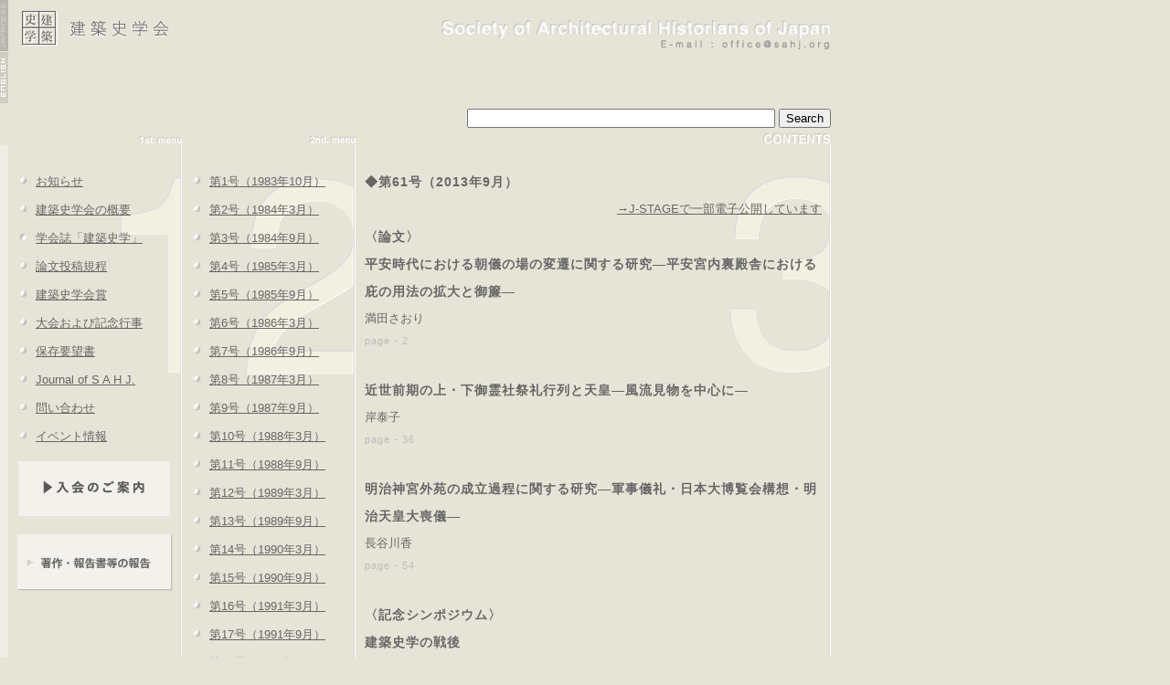

--- FILE ---
content_type: text/html; charset=UTF-8
request_url: http://www.sahj.org/index.php?lang=jp&snd=3&trd=61
body_size: 32554
content:

<!DOCTYPE HTML PUBLIC "-//W3C//DTD HTML 4.01 Transitional//EN">
<html lang="ja">
<head>
<!-- Global site tag (gtag.js) - Google Analytics -->
<script async src="https://www.googletagmanager.com/gtag/js?id=UA-113805881-1"></script>
<script>
  window.dataLayer = window.dataLayer || [];
  function gtag(){dataLayer.push(arguments);}
  gtag('js', new Date());

  gtag('config', 'UA-113805881-1');
</script>
<meta http-equiv="Content-Type" content="text/html; charset=utf-8">
<meta http-equiv="Content-Script-Type" content="text/javascript">
<meta http-equiv="Content-Style-Type" content="text/css">
<meta name="robots" content="INDEX, FOLLOW">
<meta name="title" content="建築史学会">
<meta name="keywords" content="建築史学会,建築史,建築,歴史,日本史,Society of Architectural Histrians of Japan,SAHJ,Architecture">
<meta name="description" content="建築史学会">
<meta name="copyright" content="建築史学会,Akio Ogawa desing office">
<meta name="author" content="Akio Ogawa desing office">
<meta name="content-language" content="ja">
<title>建築史学会：学会誌「建築史学」：第61号（2013年9月）</title>
<script language="javascript" type="text/javascript" src="com/js/base.js"></script>
<script language="javascript" type="text/javascript" src="com/js/css.js"></script>
<script language="JavaScript" type="text/JavaScript" ><!--
var PIMG_List = new Array();
function set_PIMG () {
for (i = 0; i < document.images.length; i ++) {
	if (!document.images[i].src.match(/(.*)-\.(jpe?g|gif|pi?ng)/i)) continue;
	PIMG_List[i]		= new Array();
	PIMG_List[i][0]	= document.images[i];
	PIMG_List[i][1]	= new Image();			PIMG_List[i][1].src	= document.images[i].src;
	PIMG_List[i][2]	= new Image();			PIMG_List[i][2].src	= RegExp.$1 + '.' + RegExp.$2;
	if (document.layers) { document.captureEvents( Event.ONMOUSEOVER ); }
	document.images[i].onmouseover	= function () { for (i = 0; i < PIMG_List.length; i ++) { if (PIMG_List[i] && this == PIMG_List[i][0]) { this.src = PIMG_List[i][2].src; break; }}}
	if (document.layers) { document.captureEvents( Event.ONMOUSEOUT ); }
	document.images[i].onmouseout		= function () { for (i = 0; i < PIMG_List.length; i ++) { if (PIMG_List[i] && this == PIMG_List[i][0]) { this.src = PIMG_List[i][1].src; break; }}}
}
}
if (document.layers) { document.captureEvents( Event.ONLOAD ); }
window.onload = function () { set_PIMG(); }

//--></script>

</head>
<body bgcolor="#fff" background="com/img/bg.gif" text="#999999" link="#999999" vlink="#999999" alink="#666666" style="background:#E6E4D7 url(com/img/bg.gif) repeat-y scroll 0px 0px;">


<!-- HEADER -->
<table width="909" border="0" cellspacing="0" cellpadding="0" summary="HEADER"  bgcolor="#E6E4D7" background="" style="background:#E6E4D7 url() repeat-x scroll 0px 0px;">
<tr>
<td width="9" align="left" valign="top"><a href="index.php?lang=jp"><img src="com/img/lang_jp.gif" width="9" height="57" border="0" alt="" /></a></td>
<td width="190" align="left" valign="top"><a href="index.php?lang=jp"><img src="com/img/logo.gif" width="190" height="57" border="0" alt="" /></a></td>
<td width="190" align="left" valign="top">&nbsp;</td>
<td width="520" align="right" valign="top"><img src="com/img/tel_and_mail.gif" width="520" height="57" border="0" alt="E-mail" /></td>
</tr>
<tr>
<td width="9" align="left" valign="top"><a href="index.php?lang=en"><img src="com/img/lang_en-.gif" width="9" height="57" border="0" alt="" /></a></td>
<td width="900" align="right" valign="top" colspan="3"><img src="com/img/trans.gif" width="900" height="57" border="0" alt="" />
<!-- Google CSE Search Box Begins -->
<form id="searchbox_006911863889925277883:mdzctsqnap8" action="http://www.sahj.org/result.php">
  <input type="hidden" name="cx" value="006911863889925277883:mdzctsqnap8" />
  <input name="q" type="text" size="40" />
  <input type="submit" name="sa" value="Search" />
  <input type="hidden" name="cof" value="FORID:11" />
</form>
<script type="text/javascript" src="http://www.google.com/coop/cse/brand?form=searchbox_006911863889925277883%3Amdzctsqnap8"></script>
<!-- Google CSE Search Box Ends -->
</td>
</tr>

</table>
<!-- CATEGORY -->
<table width="909" border="0" cellspacing="0" cellpadding="0" summary="CATEGORY" bgcolor="#E6E4D7" background="" style="background:#E6E4D7 url() repeat-x scroll 0px 0px;">
<tr>
<td width="9" align="left" valign="top"><img src="com/img/trans.gif" width="9" height="15" border="0" alt="" /></td>
<td width="190" align="left" valign="top"><img src="com/img/c1-s.gif" width="190" height="15" border="0" alt="" /></td>
<td width="190" align="left" valign="top"><img src="com/img/c2-s.gif" width="190" height="15" border="0" alt="" /></td>
<td width="520" align="right" valign="top"><img src="com/img/c3-l.gif" width="350" height="15" border="0" alt="" /></td>
</tr>
</table>

<!-- CONTENTS -->
<table width="909" border="0" cellspacing="0" cellpadding="0" summary="CONTENTS" background="com/img/contents_bg.gif" style="background: url(com/img/contents_bg.gif)">
<tr>
<td width="9" align="left" valign="top" background="com/img/lang_space.gif" style="background: url(com/img/lang_space.gif);"><img src="com/img/trans.gif" width="9" height="15" border="0" alt="" /></td>
<td width="900" align="left" valign="top" colspan="3"><img src="com/img/trans.gif" width="1" height="25" border="0" alt="" /></td>
</tr>

<tr>
<td width="9" align="left" valign="top" background="com/img/lang_space.gif" style="background: url(com/img/lang_space.gif);"><img src="com/img/trans.gif" width="9" height="15" border="0" alt="" /></td>
<!-- 1ST MENU -->
<td width="190" align="left" valign="top" class="j12" background="com/img/c1_bg.gif" style="background: url(com/img/c1_bg.gif) no-repeat 0px 0px;">
<a href="index.php?lang=jp&snd=1"><img src="com/img/dot-p.gif" width="30" height="10" border="0" alt="" />お知らせ</a><br /><img src="com/img/trans.gif" width="190" height="1" border="0" alt="" />
<a href="index.php?lang=jp&snd=2"><img src="com/img/dot-p.gif" width="30" height="10" border="0" alt="" />建築史学会の概要</a><br /><img src="com/img/trans.gif" width="190" height="1" border="0" alt="" />
<a href="index.php?lang=jp&snd=3"><img src="com/img/dot-n.gif" width="30" height="10" border="0" alt="" />学会誌「建築史学」</a><br /><img src="com/img/trans.gif" width="190" height="1" border="0" alt="" />
<a href="index.php?lang=jp&snd=4"><img src="com/img/dot-p.gif" width="30" height="10" border="0" alt="" />論文投稿規程</a><br /><img src="com/img/trans.gif" width="190" height="1" border="0" alt="" />
<a href="index.php?lang=jp&snd=5"><img src="com/img/dot-p.gif" width="30" height="10" border="0" alt="" />建築史学会賞</a><br /><img src="com/img/trans.gif" width="190" height="1" border="0" alt="" />
<a href="index.php?lang=jp&snd=6"><img src="com/img/dot-p.gif" width="30" height="10" border="0" alt="" />大会および記念行事</a><br /><img src="com/img/trans.gif" width="190" height="1" border="0" alt="" />
<a href="index.php?lang=jp&snd=7"><img src="com/img/dot-p.gif" width="30" height="10" border="0" alt="" />保存要望書</a><br /><img src="com/img/trans.gif" width="190" height="1" border="0" alt="" />
<a href="index.php?lang=jp&snd=8"><img src="com/img/dot-p.gif" width="30" height="10" border="0" alt="" />Journal of S A H J.</a><br /><img src="com/img/trans.gif" width="190" height="1" border="0" alt="" />
<a href="index.php?lang=jp&snd=9"><img src="com/img/dot-p.gif" width="30" height="10" border="0" alt="" />問い合わせ</a><br /><img src="com/img/trans.gif" width="190" height="1" border="0" alt="" />
<a href="index.php?lang=jp&snd=10"><img src="com/img/dot-p.gif" width="30" height="10" border="0" alt="" />イベント情報</a><br /><img src="com/img/trans.gif" width="190" height="1" border="0" alt="" />
<a href="index.php?lang=jp&snd=9&trd=1"><img src="com/img/membership.png"></a>
<br>
<a href="register_books.php"><img src="com/img/register_books.png"></a>
<br>
<br><br><br><br><br><br /><br />
</td>
<!-- 2ND MENU -->
<td width="190" align="left" valign="top" class="j12" background="com/img/c2_bg.gif" style="background: url(com/img/c2_bg.gif) no-repeat 0px 0px;">
<a href="index.php?lang=jp&snd=3&trd=1"><img src="com/img/dot-p.gif" width="30" height="10" border="0" alt="" />第1号（1983年10月）</a><br /><img src="com/img/trans.gif" width="190" height="1" border="0" alt="" />
<a href="index.php?lang=jp&snd=3&trd=2"><img src="com/img/dot-p.gif" width="30" height="10" border="0" alt="" />第2号（1984年3月）</a><br /><img src="com/img/trans.gif" width="190" height="1" border="0" alt="" />
<a href="index.php?lang=jp&snd=3&trd=3"><img src="com/img/dot-p.gif" width="30" height="10" border="0" alt="" />第3号（1984年9月）</a><br /><img src="com/img/trans.gif" width="190" height="1" border="0" alt="" />
<a href="index.php?lang=jp&snd=3&trd=4"><img src="com/img/dot-p.gif" width="30" height="10" border="0" alt="" />第4号（1985年3月）</a><br /><img src="com/img/trans.gif" width="190" height="1" border="0" alt="" />
<a href="index.php?lang=jp&snd=3&trd=5"><img src="com/img/dot-p.gif" width="30" height="10" border="0" alt="" />第5号（1985年9月）</a><br /><img src="com/img/trans.gif" width="190" height="1" border="0" alt="" />
<a href="index.php?lang=jp&snd=3&trd=6"><img src="com/img/dot-p.gif" width="30" height="10" border="0" alt="" />第6号（1986年3月）</a><br /><img src="com/img/trans.gif" width="190" height="1" border="0" alt="" />
<a href="index.php?lang=jp&snd=3&trd=7"><img src="com/img/dot-p.gif" width="30" height="10" border="0" alt="" />第7号（1986年9月）</a><br /><img src="com/img/trans.gif" width="190" height="1" border="0" alt="" />
<a href="index.php?lang=jp&snd=3&trd=8"><img src="com/img/dot-p.gif" width="30" height="10" border="0" alt="" />第8号（1987年3月）</a><br /><img src="com/img/trans.gif" width="190" height="1" border="0" alt="" />
<a href="index.php?lang=jp&snd=3&trd=9"><img src="com/img/dot-p.gif" width="30" height="10" border="0" alt="" />第9号（1987年9月）</a><br /><img src="com/img/trans.gif" width="190" height="1" border="0" alt="" />
<a href="index.php?lang=jp&snd=3&trd=10"><img src="com/img/dot-p.gif" width="30" height="10" border="0" alt="" />第10号（1988年3月）</a><br /><img src="com/img/trans.gif" width="190" height="1" border="0" alt="" />
<a href="index.php?lang=jp&snd=3&trd=11"><img src="com/img/dot-p.gif" width="30" height="10" border="0" alt="" />第11号（1988年9月）</a><br /><img src="com/img/trans.gif" width="190" height="1" border="0" alt="" />
<a href="index.php?lang=jp&snd=3&trd=12"><img src="com/img/dot-p.gif" width="30" height="10" border="0" alt="" />第12号（1989年3月）</a><br /><img src="com/img/trans.gif" width="190" height="1" border="0" alt="" />
<a href="index.php?lang=jp&snd=3&trd=13"><img src="com/img/dot-p.gif" width="30" height="10" border="0" alt="" />第13号（1989年9月）</a><br /><img src="com/img/trans.gif" width="190" height="1" border="0" alt="" />
<a href="index.php?lang=jp&snd=3&trd=14"><img src="com/img/dot-p.gif" width="30" height="10" border="0" alt="" />第14号（1990年3月）</a><br /><img src="com/img/trans.gif" width="190" height="1" border="0" alt="" />
<a href="index.php?lang=jp&snd=3&trd=15"><img src="com/img/dot-p.gif" width="30" height="10" border="0" alt="" />第15号（1990年9月）</a><br /><img src="com/img/trans.gif" width="190" height="1" border="0" alt="" />
<a href="index.php?lang=jp&snd=3&trd=16"><img src="com/img/dot-p.gif" width="30" height="10" border="0" alt="" />第16号（1991年3月）</a><br /><img src="com/img/trans.gif" width="190" height="1" border="0" alt="" />
<a href="index.php?lang=jp&snd=3&trd=17"><img src="com/img/dot-p.gif" width="30" height="10" border="0" alt="" />第17号（1991年9月）</a><br /><img src="com/img/trans.gif" width="190" height="1" border="0" alt="" />
<a href="index.php?lang=jp&snd=3&trd=18"><img src="com/img/dot-p.gif" width="30" height="10" border="0" alt="" />第18号（1992年3月）</a><br /><img src="com/img/trans.gif" width="190" height="1" border="0" alt="" />
<a href="index.php?lang=jp&snd=3&trd=19"><img src="com/img/dot-p.gif" width="30" height="10" border="0" alt="" />第19号（1992年9月）</a><br /><img src="com/img/trans.gif" width="190" height="1" border="0" alt="" />
<a href="index.php?lang=jp&snd=3&trd=20"><img src="com/img/dot-p.gif" width="30" height="10" border="0" alt="" />第20号（1993年3月）</a><br /><img src="com/img/trans.gif" width="190" height="1" border="0" alt="" />
<a href="index.php?lang=jp&snd=3&trd=21"><img src="com/img/dot-p.gif" width="30" height="10" border="0" alt="" />第21号（1993年9月）</a><br /><img src="com/img/trans.gif" width="190" height="1" border="0" alt="" />
<a href="index.php?lang=jp&snd=3&trd=22"><img src="com/img/dot-p.gif" width="30" height="10" border="0" alt="" />第22号（1994年3月）</a><br /><img src="com/img/trans.gif" width="190" height="1" border="0" alt="" />
<a href="index.php?lang=jp&snd=3&trd=23"><img src="com/img/dot-p.gif" width="30" height="10" border="0" alt="" />第23号（1994年9月）</a><br /><img src="com/img/trans.gif" width="190" height="1" border="0" alt="" />
<a href="index.php?lang=jp&snd=3&trd=24"><img src="com/img/dot-p.gif" width="30" height="10" border="0" alt="" />第24号（1995年3月）</a><br /><img src="com/img/trans.gif" width="190" height="1" border="0" alt="" />
<a href="index.php?lang=jp&snd=3&trd=25"><img src="com/img/dot-p.gif" width="30" height="10" border="0" alt="" />第25号（1995年9月）</a><br /><img src="com/img/trans.gif" width="190" height="1" border="0" alt="" />
<a href="index.php?lang=jp&snd=3&trd=26"><img src="com/img/dot-p.gif" width="30" height="10" border="0" alt="" />第26号（1996年7月）</a><br /><img src="com/img/trans.gif" width="190" height="1" border="0" alt="" />
<a href="index.php?lang=jp&snd=3&trd=27"><img src="com/img/dot-p.gif" width="30" height="10" border="0" alt="" />第27号（1996年11月）</a><br /><img src="com/img/trans.gif" width="190" height="1" border="0" alt="" />
<a href="index.php?lang=jp&snd=3&trd=28"><img src="com/img/dot-p.gif" width="30" height="10" border="0" alt="" />第28号（1997年3月）</a><br /><img src="com/img/trans.gif" width="190" height="1" border="0" alt="" />
<a href="index.php?lang=jp&snd=3&trd=29"><img src="com/img/dot-p.gif" width="30" height="10" border="0" alt="" />第29号（1997年9月）</a><br /><img src="com/img/trans.gif" width="190" height="1" border="0" alt="" />
<a href="index.php?lang=jp&snd=3&trd=30"><img src="com/img/dot-p.gif" width="30" height="10" border="0" alt="" />第30号（1998年3月）</a><br /><img src="com/img/trans.gif" width="190" height="1" border="0" alt="" />
<a href="index.php?lang=jp&snd=3&trd=31"><img src="com/img/dot-p.gif" width="30" height="10" border="0" alt="" />第31号（1998年9月）</a><br /><img src="com/img/trans.gif" width="190" height="1" border="0" alt="" />
<a href="index.php?lang=jp&snd=3&trd=32"><img src="com/img/dot-p.gif" width="30" height="10" border="0" alt="" />第32号（1999年3月）</a><br /><img src="com/img/trans.gif" width="190" height="1" border="0" alt="" />
<a href="index.php?lang=jp&snd=3&trd=33"><img src="com/img/dot-p.gif" width="30" height="10" border="0" alt="" />第33号（1999年9月）</a><br /><img src="com/img/trans.gif" width="190" height="1" border="0" alt="" />
<a href="index.php?lang=jp&snd=3&trd=34"><img src="com/img/dot-p.gif" width="30" height="10" border="0" alt="" />第34号（2000年3月）</a><br /><img src="com/img/trans.gif" width="190" height="1" border="0" alt="" />
<a href="index.php?lang=jp&snd=3&trd=35"><img src="com/img/dot-p.gif" width="30" height="10" border="0" alt="" />第35号（2000年9月）</a><br /><img src="com/img/trans.gif" width="190" height="1" border="0" alt="" />
<a href="index.php?lang=jp&snd=3&trd=36"><img src="com/img/dot-p.gif" width="30" height="10" border="0" alt="" />第36号（2001年3月）</a><br /><img src="com/img/trans.gif" width="190" height="1" border="0" alt="" />
<a href="index.php?lang=jp&snd=3&trd=37"><img src="com/img/dot-p.gif" width="30" height="10" border="0" alt="" />第37号（2001年9月）</a><br /><img src="com/img/trans.gif" width="190" height="1" border="0" alt="" />
<a href="index.php?lang=jp&snd=3&trd=38"><img src="com/img/dot-p.gif" width="30" height="10" border="0" alt="" />第38号（2002年3月）</a><br /><img src="com/img/trans.gif" width="190" height="1" border="0" alt="" />
<a href="index.php?lang=jp&snd=3&trd=39"><img src="com/img/dot-p.gif" width="30" height="10" border="0" alt="" />第39号（2002年9月）</a><br /><img src="com/img/trans.gif" width="190" height="1" border="0" alt="" />
<a href="index.php?lang=jp&snd=3&trd=40"><img src="com/img/dot-p.gif" width="30" height="10" border="0" alt="" />第40号（2003年3月）</a><br /><img src="com/img/trans.gif" width="190" height="1" border="0" alt="" />
<a href="index.php?lang=jp&snd=3&trd=41"><img src="com/img/dot-p.gif" width="30" height="10" border="0" alt="" />第41号（2003年9月）</a><br /><img src="com/img/trans.gif" width="190" height="1" border="0" alt="" />
<a href="index.php?lang=jp&snd=3&trd=42"><img src="com/img/dot-p.gif" width="30" height="10" border="0" alt="" />第42号（2004年3月）</a><br /><img src="com/img/trans.gif" width="190" height="1" border="0" alt="" />
<a href="index.php?lang=jp&snd=3&trd=43"><img src="com/img/dot-p.gif" width="30" height="10" border="0" alt="" />第43号（2004年9月）</a><br /><img src="com/img/trans.gif" width="190" height="1" border="0" alt="" />
<a href="index.php?lang=jp&snd=3&trd=44"><img src="com/img/dot-p.gif" width="30" height="10" border="0" alt="" />第44号（2005年3月）</a><br /><img src="com/img/trans.gif" width="190" height="1" border="0" alt="" />
<a href="index.php?lang=jp&snd=3&trd=45"><img src="com/img/dot-p.gif" width="30" height="10" border="0" alt="" />第45号（2005年9月）</a><br /><img src="com/img/trans.gif" width="190" height="1" border="0" alt="" />
<a href="index.php?lang=jp&snd=3&trd=46"><img src="com/img/dot-p.gif" width="30" height="10" border="0" alt="" />第46号（2006年3月）</a><br /><img src="com/img/trans.gif" width="190" height="1" border="0" alt="" />
<a href="index.php?lang=jp&snd=3&trd=47"><img src="com/img/dot-p.gif" width="30" height="10" border="0" alt="" />第47号（2006年9月）</a><br /><img src="com/img/trans.gif" width="190" height="1" border="0" alt="" />
<a href="index.php?lang=jp&snd=3&trd=48"><img src="com/img/dot-p.gif" width="30" height="10" border="0" alt="" />第48号（2007年3月）</a><br /><img src="com/img/trans.gif" width="190" height="1" border="0" alt="" />
<a href="index.php?lang=jp&snd=3&trd=49"><img src="com/img/dot-p.gif" width="30" height="10" border="0" alt="" />第49号（2007年9月）</a><br /><img src="com/img/trans.gif" width="190" height="1" border="0" alt="" />
<a href="index.php?lang=jp&snd=3&trd=50"><img src="com/img/dot-p.gif" width="30" height="10" border="0" alt="" />第50号（2008年3月）</a><br /><img src="com/img/trans.gif" width="190" height="1" border="0" alt="" />
<a href="index.php?lang=jp&snd=3&trd=51"><img src="com/img/dot-p.gif" width="30" height="10" border="0" alt="" />第51号（2008年9月）</a><br /><img src="com/img/trans.gif" width="190" height="1" border="0" alt="" />
<a href="index.php?lang=jp&snd=3&trd=52"><img src="com/img/dot-p.gif" width="30" height="10" border="0" alt="" />第52号（2009年3月）</a><br /><img src="com/img/trans.gif" width="190" height="1" border="0" alt="" />
<a href="index.php?lang=jp&snd=3&trd=53"><img src="com/img/dot-p.gif" width="30" height="10" border="0" alt="" />第53号（2009年9月）</a><br /><img src="com/img/trans.gif" width="190" height="1" border="0" alt="" />
<a href="index.php?lang=jp&snd=3&trd=54"><img src="com/img/dot-p.gif" width="30" height="10" border="0" alt="" />第54号（2010年3月）</a><br /><img src="com/img/trans.gif" width="190" height="1" border="0" alt="" />
<a href="index.php?lang=jp&snd=3&trd=55"><img src="com/img/dot-p.gif" width="30" height="10" border="0" alt="" />第55号（2010年9月）</a><br /><img src="com/img/trans.gif" width="190" height="1" border="0" alt="" />
<a href="index.php?lang=jp&snd=3&trd=56"><img src="com/img/dot-p.gif" width="30" height="10" border="0" alt="" />第56号（2011年3月）</a><br /><img src="com/img/trans.gif" width="190" height="1" border="0" alt="" />
<a href="index.php?lang=jp&snd=3&trd=57"><img src="com/img/dot-p.gif" width="30" height="10" border="0" alt="" />第57号（2011年9月）</a><br /><img src="com/img/trans.gif" width="190" height="1" border="0" alt="" />
<a href="index.php?lang=jp&snd=3&trd=58"><img src="com/img/dot-p.gif" width="30" height="10" border="0" alt="" />第58号（2012年3月）</a><br /><img src="com/img/trans.gif" width="190" height="1" border="0" alt="" />
<a href="index.php?lang=jp&snd=3&trd=59"><img src="com/img/dot-p.gif" width="30" height="10" border="0" alt="" />第59号（2012年9月）</a><br /><img src="com/img/trans.gif" width="190" height="1" border="0" alt="" />
<a href="index.php?lang=jp&snd=3&trd=60"><img src="com/img/dot-p.gif" width="30" height="10" border="0" alt="" />第60号（2013年3月）</a><br /><img src="com/img/trans.gif" width="190" height="1" border="0" alt="" />
<a href="index.php?lang=jp&snd=3&trd=61"><img src="com/img/dot-n.gif" width="30" height="10" border="0" alt="" />第61号（2013年9月）</a><br /><img src="com/img/trans.gif" width="190" height="1" border="0" alt="" />
<a href="index.php?lang=jp&snd=3&trd=62"><img src="com/img/dot-p.gif" width="30" height="10" border="0" alt="" />第62号（2014年3月）</a><br /><img src="com/img/trans.gif" width="190" height="1" border="0" alt="" />
<a href="index.php?lang=jp&snd=3&trd=63"><img src="com/img/dot-p.gif" width="30" height="10" border="0" alt="" />第63号（2014年9月）</a><br /><img src="com/img/trans.gif" width="190" height="1" border="0" alt="" />
<a href="index.php?lang=jp&snd=3&trd=64"><img src="com/img/dot-p.gif" width="30" height="10" border="0" alt="" />第64号（2015年3月）</a><br /><img src="com/img/trans.gif" width="190" height="1" border="0" alt="" />
<a href="index.php?lang=jp&snd=3&trd=65"><img src="com/img/dot-p.gif" width="30" height="10" border="0" alt="" />第65号（2015年9月）</a><br /><img src="com/img/trans.gif" width="190" height="1" border="0" alt="" />
<a href="index.php?lang=jp&snd=3&trd=66"><img src="com/img/dot-p.gif" width="30" height="10" border="0" alt="" />第66号（2016年3月）</a><br /><img src="com/img/trans.gif" width="190" height="1" border="0" alt="" />
<a href="index.php?lang=jp&snd=3&trd=67"><img src="com/img/dot-p.gif" width="30" height="10" border="0" alt="" />第67号（2016年9月）</a><br /><img src="com/img/trans.gif" width="190" height="1" border="0" alt="" />
<a href="index.php?lang=jp&snd=3&trd=68"><img src="com/img/dot-p.gif" width="30" height="10" border="0" alt="" />第68号（2017年3月）</a><br /><img src="com/img/trans.gif" width="190" height="1" border="0" alt="" />
<a href="index.php?lang=jp&snd=3&trd=69"><img src="com/img/dot-p.gif" width="30" height="10" border="0" alt="" />第69号（2017年9月）</a><br /><img src="com/img/trans.gif" width="190" height="1" border="0" alt="" />
<a href="index.php?lang=jp&snd=3&trd=70"><img src="com/img/dot-p.gif" width="30" height="10" border="0" alt="" />第70号（2018年3月）</a><br /><img src="com/img/trans.gif" width="190" height="1" border="0" alt="" />
<a href="index.php?lang=jp&snd=3&trd=71"><img src="com/img/dot-p.gif" width="30" height="10" border="0" alt="" />第71号（2018年9月）</a><br /><img src="com/img/trans.gif" width="190" height="1" border="0" alt="" />
<a href="index.php?lang=jp&snd=3&trd=72"><img src="com/img/dot-p.gif" width="30" height="10" border="0" alt="" />第72号（2019年3月）</a><br /><img src="com/img/trans.gif" width="190" height="1" border="0" alt="" />
<a href="index.php?lang=jp&snd=3&trd=73"><img src="com/img/dot-p.gif" width="30" height="10" border="0" alt="" />第73号（2019年9月）</a><br /><img src="com/img/trans.gif" width="190" height="1" border="0" alt="" />
<a href="index.php?lang=jp&snd=3&trd=74"><img src="com/img/dot-p.gif" width="30" height="10" border="0" alt="" />第74号（2020年3月）</a><br /><img src="com/img/trans.gif" width="190" height="1" border="0" alt="" />
<a href="index.php?lang=jp&snd=3&trd=75"><img src="com/img/dot-p.gif" width="30" height="10" border="0" alt="" />第75号（2020年9月）</a><br /><img src="com/img/trans.gif" width="190" height="1" border="0" alt="" />
<a href="index.php?lang=jp&snd=3&trd=76"><img src="com/img/dot-p.gif" width="30" height="10" border="0" alt="" />第76号（2021年3月）</a><br /><img src="com/img/trans.gif" width="190" height="1" border="0" alt="" />
<a href="index.php?lang=jp&snd=3&trd=77"><img src="com/img/dot-p.gif" width="30" height="10" border="0" alt="" />第77号（2021年9月）</a><br /><img src="com/img/trans.gif" width="190" height="1" border="0" alt="" />
<a href="index.php?lang=jp&snd=3&trd=78"><img src="com/img/dot-p.gif" width="30" height="10" border="0" alt="" />第78号（2022年3月）</a><br /><img src="com/img/trans.gif" width="190" height="1" border="0" alt="" />
<a href="index.php?lang=jp&snd=3&trd=79"><img src="com/img/dot-p.gif" width="30" height="10" border="0" alt="" />第79号（2022年9月）</a><br /><img src="com/img/trans.gif" width="190" height="1" border="0" alt="" />
<a href="index.php?lang=jp&snd=3&trd=80"><img src="com/img/dot-p.gif" width="30" height="10" border="0" alt="" />第80号（2023年3月）</a><br /><img src="com/img/trans.gif" width="190" height="1" border="0" alt="" />
<a href="index.php?lang=jp&snd=3&trd=81"><img src="com/img/dot-p.gif" width="30" height="10" border="0" alt="" />第81号（2023年9月）</a><br /><img src="com/img/trans.gif" width="190" height="1" border="0" alt="" />
<a href="index.php?lang=jp&snd=3&trd=82"><img src="com/img/dot-p.gif" width="30" height="10" border="0" alt="" />第82号（2024年3月）</a><br /><img src="com/img/trans.gif" width="190" height="1" border="0" alt="" />
<a href="index.php?lang=jp&snd=3&trd=83"><img src="com/img/dot-p.gif" width="30" height="10" border="0" alt="" />第83号（2024年9月）</a><br /><img src="com/img/trans.gif" width="190" height="1" border="0" alt="" />
<a href="index.php?lang=jp&snd=3&trd=84"><img src="com/img/dot-p.gif" width="30" height="10" border="0" alt="" />第84号（2025年3月）</a><br /><img src="com/img/trans.gif" width="190" height="1" border="0" alt="" />
</td>
<!-- 3RD MENU -->
<td width="520" align="left" valign="top" class="j12" background="com/img/c3_bg.gif" style="background: url(com/img/c3_bg.gif) no-repeat 0px 0px;">
<div class="j14" style="margin-left: 10px; margin-right: 10px; ">◆第61号（2013年9月）</div><div class="j12" style="margin-left: 10px; margin-right: 10px; "><div align="right"><a href="https://www.jstage.jst.go.jp/browse/jsahj/61/0/_contents/-char/ja" target=“_blank”>→J-STAGEで一部電子公開しています</a></div></div><div class="j14" style="margin-left: 10px; margin-right: 10px; ">〈論文〉</div><div class="j14" style="margin-left: 10px; margin-right: 10px; ">平安時代における朝儀の場の変遷に関する研究―平安宮内裏殿舎における庇の用法の拡大と御簾―</div><div class="j12" style="margin-left: 10px; margin-right: 10px; ">満田さおり</div><div class="j10" style="margin-left: 10px; margin-right: 10px; color:#bbb; ">page - 2</div><br /><div class="j14" style="margin-left: 10px; margin-right: 10px; ">近世前期の上・下御霊社祭礼行列と天皇―風流見物を中心に―</div><div class="j12" style="margin-left: 10px; margin-right: 10px; ">岸泰子</div><div class="j10" style="margin-left: 10px; margin-right: 10px; color:#bbb; ">page - 36</div><br /><div class="j14" style="margin-left: 10px; margin-right: 10px; ">明治神宮外苑の成立過程に関する研究―軍事儀礼・日本大博覧会構想・明治天皇大喪儀―</div><div class="j12" style="margin-left: 10px; margin-right: 10px; ">長谷川香</div><div class="j10" style="margin-left: 10px; margin-right: 10px; color:#bbb; ">page - 54</div><br /><div class="j14" style="margin-left: 10px; margin-right: 10px; ">〈記念シンポジウム〉</div><div class="j14" style="margin-left: 10px; margin-right: 10px; ">建築史学の戦後</div><div class="j10" style="margin-left: 10px; margin-right: 10px; color:#bbb; ">page - 87</div><br /><div class="j14" style="margin-left: 10px; margin-right: 10px; ">〈建築史学会2013年度大会　研究発表会報告〉</div><div class="j10" style="margin-left: 10px; margin-right: 10px; color:#bbb; ">page - 116</div><br /><div class="j14" style="margin-left: 10px; margin-right: 10px; ">〈建築史学会2014年度大会　研究発表会応募要領〉</div><div class="j10" style="margin-left: 10px; margin-right: 10px; color:#bbb; ">page - 119</div><br /><div class="j14" style="margin-left: 10px; margin-right: 10px; ">〈紹介〉</div><div class="j14" style="margin-left: 10px; margin-right: 10px; ">兼田啓一先生のご逝去を悼みて</div><div class="j12" style="margin-left: 10px; margin-right: 10px; ">滋賀秀實</div><div class="j10" style="margin-left: 10px; margin-right: 10px; color:#bbb; ">page - 120</div><br /><div class="j14" style="margin-left: 10px; margin-right: 10px; ">〈修復トピックス〉</div><div class="j14" style="margin-left: 10px; margin-right: 10px; ">重要文化財宝城坊本堂―明らかとなった後世の修理経過について―</div><div class="j12" style="margin-left: 10px; margin-right: 10px; ">矢野昭洋</div><div class="j10" style="margin-left: 10px; margin-right: 10px; color:#bbb; ">page - 124</div><br /><div class="j14" style="margin-left: 10px; margin-right: 10px; ">重要文化財地主神社本殿の当初小屋組について</div><div class="j12" style="margin-left: 10px; margin-right: 10px; ">尾山義高</div><div class="j10" style="margin-left: 10px; margin-right: 10px; color:#bbb; ">page - 135</div><br /><div class="j14" style="margin-left: 10px; margin-right: 10px; ">〈書評〉</div><div class="j14" style="margin-left: 10px; margin-right: 10px; ">木場明志・平野寿則監修　大谷大学真宗総合研究所・真宗本廟（東本願寺）造営史資料室編『真宗本廟（東本願寺）造営史―本願を受け継ぐ人びと―』</div><div class="j12" style="margin-left: 10px; margin-right: 10px; ">光井渉</div><div class="j10" style="margin-left: 10px; margin-right: 10px; color:#bbb; ">page - 147</div><br /><div class="j14" style="margin-left: 10px; margin-right: 10px; ">池上重康著『明治初期日本政府蒐集舶載建築書の研究』</div><div class="j12" style="margin-left: 10px; margin-right: 10px; ">清水重敦</div><div class="j10" style="margin-left: 10px; margin-right: 10px; color:#bbb; ">page - 161</div><br /><div class="j14" style="margin-left: 10px; margin-right: 10px; ">加藤耕一著『ゴシック様式成立史論』</div><div class="j12" style="margin-left: 10px; margin-right: 10px; ">佐藤達生</div><div class="j10" style="margin-left: 10px; margin-right: 10px; color:#bbb; ">page - 168</div><br /><div class="j14" style="margin-left: 10px; margin-right: 10px; ">〈新刊書目録・新刊紹介・学界短信・本会記事〉</div></td>
</tr>
</table>

<!-- PAGE TOP -->
<table width="909" border="0" cellspacing="0" cellpadding="0" summary="HEADER"  bgcolor="#E6E4D7" background="" style="background:#E6E4D7 url() repeat-x scroll 0px 0px;">
<tr>
<td width="9" align="left" valign="top"><img src="com/img/trans.gif" width="9" height="15" border="0" alt="" /></td>
<td width="900" align="right" valign="top"><a href="#top"><img src="com/img/pagetop.gif" width="350" height="15" border="0" alt="" /></a></td>
</tr>
</table>

<!-- FOOTER -->
<table width="909" border="0" cellspacing="0" cellpadding="0" summary="" bgcolor="#E6E4D7" background="" style="background:#E6E4D7 url() repeat-x scroll 0px 0px;">
<tr>
<td width="9" align="left" valign="top"><img src="com/img/trans.gif" width="9" height="15" border="0" alt="" /></td>
<td width="900" align="right" valign="top" colspan="3"><br /></td>
</tr>
</table>

</body>
</html>


--- FILE ---
content_type: application/javascript
request_url: http://www.sahj.org/com/js/base.js
body_size: 23396
content:
/* JavaScript: base.js 2.1last updated on 2003.12.03(c) 2003 INUI YOSUKE (INUI YOSUKE Design Office, http://www.inuiyosuke.jp/)*/ var ERROR_Flag	= false;var OK		= 'OK';// -------------------------------------------------- APPLICATION -------------------------------------------------- function SPT () { var arg_X = 0; var arg_Y = 0;if (arguments[0] && isNaN(arguments[0])) {	var tmp = get_ANCHORpos(arguments[0]);	arg_X = tmp[0];	arg_Y = tmp[1]; } else {	arg_X = (arguments[0]) ? (arguments[0]) : (0);	arg_Y = (arguments[1]) ? (arguments[1]) : (0); }scroll_WIN (0, arg_Y);return false;}function ONW () { var WinObj; var WinURI	= arguments[0]; var WinName	= WinURI;	WinName	= (WinName.indexOf('?') != -1) ? (WinURI.substring(0 , WinURI.indexOf('?')).split('/').reverse()[0]) : (WinURI.split('/').reverse()[0]);	WinName	= (WinName.indexOf('.') != -1) ? (WinName.split('.')[0]) : ('NewWindow');var WinFeat; if (eval(arguments[3]) == 1)	WinFeat	= 'fullscreen=no,resizable=yes,scrollbars=yes,toolbar=no,directories=no,location=yes,menubar=no,status=yes,width=' + arguments[1] + ',height=' + arguments[2] + ',left=50,top=50,screenX=50,screenY=50'; else					WinFeat	= 'fullscreen=no,resizable=no,scrollbars=no,toolbar=no,directories=no,location=no,menubar=no,status=no,width=' + arguments[1] + ',height=' + arguments[2] + ',left=50,top=50,screenX=50,screenY=50'; WinObj = window.open(WinURI,WinName,WinFeat); if (WinObj) { WinObj.focus(); } return false;}// -------------------------------------------------- PARAMETER -------------------------------------------------- var winIE	= false;var winNN	= false;var winOP	= false;var macIE	= false;var macNN	= false;var macSF	= false;var macOP	= false;var OSname = navigator.platform;var UAname = navigator.appName;var UAver	= 'UNKOWN';var OSX	= (navigator.userAgent.indexOf('Mac OS X') != -1) ? (true) : (false);if		(OSname.indexOf('Mac',0)	!= -1) {	if		(navigator.userAgent.indexOf('Safari',0)	!= -1) macSF = true;	else if	(UAname.indexOf('Explorer',0)	!= -1) macIE = true;	else if	(UAname.indexOf('Netscape',0)	!= -1) macNN = true;	else if	(UAname.indexOf('Opera',0)	!= -1) macOP = true;} else if	(OSname.indexOf('Win',0)	!= -1) {	if		(UAname.indexOf('Explorer',0)	!= -1) winIE = true;	else if	(UAname.indexOf('Netscape',0)	!= -1) winNN = true;	else if	(UAname.indexOf('Opera',0)	!= -1) winOP = true;}OSname	= (winIE || winNN || winOP) ? ('Windows') : ((macIE || macNN || macOP) ? ('Macintosh') : ('UNKOWN'));if		(winIE || macIE)	{ UAname = 'Internet Explorer'; 	navigator.userAgent.match(/(.*)MSIE([\D]*)([\d]+([\.][\d]+)*)(.*)/);		UAver	= RegExp.$3; }else if	(winNN || macNN)	{ UAname = 'Netscape Navigator';	navigator.userAgent.match(/(.*)Netscape([\D]*)([\d]+([\.][\d]+)*)(.*)/);	UAver	= RegExp.$3; }else if	(macSF)			{ UAname = 'Safari';			navigator.userAgent.match(/(.*)Safari([\D]*)([\d]+([\.][\d]+)*)(.*)/);	UAver	= RegExp.$3; }else if	(winOP || macOP)	{ UAname = 'Opera';				navigator.userAgent.match(/(.*)Opera([\D]*)([\d]+([\.][\d]+)*)(.*)/);		UAver	= RegExp.$3; }if		(!UAname)			{ navigator.appName.match(/([\w\s]*)([\W]*)(.*)/);				UAname	= RegExp.$1; }if		(!UAver)			{ navigator.appVersion.match(/([\D]*)([\d]+([\.][\d]+)*)(.*)/);		UAver	= RegExp.$2; }var P = new Array();var Pstr = window.location.search;if(Pstr != '' && Pstr.match(/(^\?)(.*)/))	{ Pstr = RegExp.$2;	Pstr = Pstr.replace(/&amp;/g,"&");	Pstr = Pstr.replace(/&AMP;/g,"&");	Pstr = Pstr.replace(/&#38;/g,"&");	var Plist = Pstr.split('&');	for (bi = 0; bi < Plist.length; bi ++) { P[(Plist[bi].split('=')[0])] = Plist[bi].split('=')[1]; }}// -------------------------------------------------- UTILITY -------------------------------------------------- if	(top.location.hostname != self.location.hostname)	top.location.href = self.location;var PIMG_List = new Array();function set_PIMG () {for (i = 0; i < document.images.length; i ++) { 	if (!document.images[i].src.match(/(.*)-\.(jpe?g|gif|pi?ng)/i)) continue;	PIMG_List[i]		= new Array();	PIMG_List[i][0]	= document.images[i];	PIMG_List[i][1]	= new Image();			PIMG_List[i][1].src	= document.images[i].src;	PIMG_List[i][2]	= new Image();			PIMG_List[i][2].src	= RegExp.$1 + '.' + RegExp.$2;	if (document.layers) { document.captureEvents( Event.ONMOUSEOVER ); }	document.images[i].onmouseover	= function () { for (i = 0; i < PIMG_List.length; i ++) { if (PIMG_List[i] && this == PIMG_List[i][0]) { this.src = PIMG_List[i][2].src; break; }}}	if (document.layers) { document.captureEvents( Event.ONMOUSEOUT ); }	document.images[i].onmouseout		= function () { for (i = 0; i < PIMG_List.length; i ++) { if (PIMG_List[i] && this == PIMG_List[i][0]) { this.src = PIMG_List[i][1].src; break; }}}}}function set_flash() {document.open(); if (check_FLASHplugin(6)) {	document.write('<object classid="clsid:D27CDB6E-AE6D-11cf-96B8-444553540000" codebase="http://download.macromedia.com/pub/shockwave/cabs/flash/swflash.cab#version=6,0,0,0" width="' + arguments[1] + '" height="' + arguments[2] + '">');	document.write('<param name="movie" value="' + arguments[0] + '"><param name="play" value="' + arguments[3] + '"><param name="quality" value="' + arguments[4] + '"><param name="scale" value="' + arguments[5] + '"><param name="saligh" value="' + arguments[6] + '"><param name="wmode" value="' + arguments[7] + '"><param name="bgcolor" value="' + arguments[9] + '"><param name="loop" value="false"><param name="menu" value="false">');	document.write('<embed src="' + arguments[0] + '" play="' + arguments[3] + '" quality="' + arguments[4] + '" scale="' + arguments[5] + '" salign="' + arguments[6] + '" wmode="' + arguments[7] + '" bgcolor="' + arguments[9] + '" width="' + arguments[1] + '" height="' + arguments[2] + '" loop="false" menu="false" type="application/x-shockwave-flash" pluginspage="http://www.macromedia.com/shockwave/download/download.cgi?P1_Prod_Version=ShockwaveFlash"></embed>');	document.write('</object>'); } else {	if (arguments[10]) { document.writeln(arguments[10]); }	else {		document.write('<div id="alertlyr" style="width:' + arguments[1] + 'px;height:' + arguments[2] + ';background:' + arguments[9] + ';">');		document.write('<span lang="en" class="e10" style="color:#666;">You need to download Flash Player to view this page.</span><br><br>');		document.write('<a href="http://www.macromedia.com/downloads/" target="_blank" lang="en" class="e10" style="color:#999;">Download Flash Player</a><br>');		document.write('</div>');	} }document.close();}function set_Random () { return Math.floor(Math.random() * arguments[0]); }var DSS = 'World Wide Web';var TIStimer;window.defaultStatus = DSS;function TIS () {	if (TIStimer) { clearTimeout(TIStimer); }	var MSG = (arguments[0]) || (DSS);	tmp = (parseInt(arguments[1])) ? (arguments[1]) : (1);	top.window.status = MSG.substring(0, tmp);	if (tmp <= MSG.length) { TIStimer = setTimeout('TIS("' + (MSG) + '", ' + (tmp + 1) + ')', 16); }	return false;}function get_Date() {var weekList	= new Array('Sun','Mon','Tue','Wed','Thu','Fri','Sat');var monthList	= new Array('','Jan','Feb','Mar','Apr','May','Jun','Jly','Aug','Sep','Oct','Nov','Dec');var DATE		= new Date();var year		= DATE.getYear();		year	= (year < 1900) ? (year += 1900) : (year);var mon		= DATE.getMonth();		mon	+= 1;var day		= DATE.getDate();		day	= (day < 10) ? ('0' + day) : (day);var hour		= DATE.getHours();		hour	= (hour < 10) ? ('0' + hour) : (hour);var min		= DATE.getMinutes();	min	= (min < 10) ? ('0' + min) : (min);var sec		= DATE.getSeconds();	sec	= (sec < 10) ? ('0' + sec) : (sec);var wday		= DATE.getDay();		wday	= weekList[wday];switch (arguments[0]) { 	case 0:	return year; break;												// 0: 2000	case 1:	return year+'.'+mon; break;										// 1: 2000.01	case 2:	return year+'.'+monthList[mon]; break;								// 2: 2002.Jan	case 3:	return year+'.'+mon+'.'+day; break;								// 3: 2000.01.01	case 4:	return year+'.'+monthList[mon]+'.'+day; break;						// 4: 2000.Jan.01	case 5:	return year+'.'+mon+'.'+day+' ('+wday+') '+hour+':'+min; break;			// 5: 2000.01.01 (Wed) 00:00	case 6:	return year+'.'+monthList[mon]+'.'+day+' ('+wday+') '+hour+':'+min; break;	// 6: 2000.Jan.01 (Wed) 00:00	default:	return Date.UTC(year, mon, day, hour, min, sec); break; } }function get_stepRGB (arg0, arg1, arg2) {var stepRGB = new Array();var Fc	= arg0.replace('#', '');if		(Fc.length >= 6)	{ Fc	= Fc.substring(0,6); }else if	(Fc.length >= 3)	{ Fc = Fc.charAt(0) + Fc.charAt(0) + Fc.charAt(1) + Fc.charAt(1) + Fc.charAt(2) + Fc.charAt(2); }else						{ Fc = (Fc.charAt(0) != '') ? (Fc.charAt(0) + Fc.charAt(0) + Fc.charAt(0) + Fc.charAt(0) + Fc.charAt(0) + Fc.charAt(0)) : ('000000'); }var Tc	= arg1.replace('#', '');if		(Tc.length >= 6)	{ Tc	= Tc.substring(0,6); }else if	(Tc.length >= 3)	{ Tc = Tc.charAt(0) + Tc.charAt(0) + Tc.charAt(1) + Tc.charAt(1) + Tc.charAt(2) + Tc.charAt(2); }else						{ Tc = (Tc.charAt(0) != '') ? (Tc.charAt(0) + Tc.charAt(0) + Tc.charAt(0) + Tc.charAt(0) + Tc.charAt(0) + Tc.charAt(0)) : ('000000'); }var iR	= parseInt(Fc.substring(0,2),16);var iG	= parseInt(Fc.substring(2,4),16);var iB	= parseInt(Fc.substring(4,6),16);var eR	= parseInt(Tc.substring(0,2),16);var eG	= parseInt(Tc.substring(2,4),16);var eB	= parseInt(Tc.substring(4,6),16);for (bi = 1; bi <= arg2; bi ++) {	var tmpR	= (iR - parseInt((iR - eR) * (bi / arg2))).toString(16);	tmpR	= (tmpR.length == 1) ? ('0' + tmpR) : (tmpR); 	var tmpG	= (iG - parseInt((iG - eG) * (bi / arg2))).toString(16);	tmpG	= (tmpG.length == 1) ? ('0' + tmpG) : (tmpG);	var tmpB	= (iB - parseInt((iB - eB) * (bi / arg2))).toString(16);	tmpB	= (tmpB.length == 1) ? ('0' + tmpB) : (tmpB);	stepRGB[(bi - 1)]	= '#' + tmpR + tmpG + tmpB;}return stepRGB;}function check_FLASHplugin () {if (winIE) { return true; }if (arguments[0]) {	var flashPluginVer;	var tmp = new Array();	if		((navigator.mimeTypes && navigator.mimeTypes['application/x-shockwave-flash'] && navigator.mimeTypes['application/x-shockwave-flash'].enabledPlugin))	{ tmp	= navigator.mimeTypes['application/x-shockwave-flash'].enabledPlugin.description.split(' '); }	else if	((navigator.plugins && navigator.plugins['Shockwave Flash']))																		{ tmp	= navigator.plugins['Shockwave Flash'].description.split(' '); }	else																																{ tmp[0]	= '0'; }	for (bi = 0; bi < tmp.length; ++bi) { if (isNaN(parseInt(tmp[bi]))) { continue; } else { flashPluginVer = tmp[bi]; }}	return (flashPluginVer >= arguments[0]) ? (true) : (false);} else if (!arguments[0]) {	if		((navigator.mimeTypes && navigator.mimeTypes['application/x-shockwave-flash'] && navigator.mimeTypes['application/x-shockwave-flash'].enabledPlugin))	{ return true; }	else if	((navigator.plugins && navigator.plugins['Shockwave Flash']))																		{ return true; }	else																																{ return false; }}return false;}function check_DIRECTORplugin () {if (winIE) { return true; }if (arguments[0]) {	var directorPluginVer;	var tmp = new Array();	if		((navigator.mimeTypes && navigator.mimeTypes['application/x-director'] && navigator.mimeTypes['application/x-director'].enabledPlugin))	{ tmp = navigator.mimeTypes['application/x-director'].enabledPlugin.description.split(' '); }	else if	((navigator.plugins && navigator.plugins['Shockwave for Director']))															{ tmp = navigator.plugins['Shockwave for Director'].description.split(' '); }	else																														{ tmp[0]	= '0'; }	for (bi = 0; bi < tmp.length; ++bi) { if (isNaN(parseInt(tmp[bi]))) { continue; } else { directorPluginVer = tmp[bi]; } }	return (directorPluginVer >= arguments[0]) ? (true) : (false);} else if (!arguments[0]) {	if		((navigator.mimeTypes && navigator.mimeTypes['application/x-director'] && navigator.mimeTypes['application/x-director'].enabledPlugin))	{ return true; }	else if	((navigator.plugins && navigator.plugins['Shockwave for Director']))															{ return true; }	else																														{ return false; }}return false;}function non () { }// -------------------------------------------------- POSIT / SIZE -------------------------------------------------- var scroll_WINTImer;function scroll_WIN () { if (ERROR_Flag) return false;	var arg_X = (arguments[0] && arguments[0] > 0) ? (arguments[0]) : (0);	var arg_Y = (arguments[1] && arguments[1] > 0) ? (arguments[1]) : (0);	var goP_X;	var goP_Y;	var Denom = (macIE || macNN || winNN) ? (3) : (5);	if (scroll_WINTImer) clearTimeout(scroll_WINTImer);	get_OFFSETpos();	if ((Opos_X != arguments[0] || Opos_Y != arguments[1])  && (!arguments[2] || Opos_X == arguments[2]) && (!arguments[3] || Opos_Y == arguments[3])) { 		goP_X	= (arg_X > Opos_X) ? (Opos_X + Math.ceil((arg_X - Opos_X) / Denom)) : (Opos_X + Math.floor((arg_X - Opos_X) / Denom));		goP_Y	= (arg_Y > Opos_Y) ? (Opos_Y + Math.ceil((arg_Y - Opos_Y) / Denom)) : (Opos_Y + Math.floor((arg_Y - Opos_Y) / Denom));		self.scrollTo (goP_X, goP_Y);		scroll_WINTImer	= setTimeout('scroll_WIN(' + arg_X + ',' + arg_Y + ',' + goP_X + ',' + goP_Y + ');', 16); 	}}var Mpos_X, Mpos_Y;function get_MOUSEpos() { if (ERROR_Flag) return false;	get_OFFSETpos(); if			(document.layers) {	Mpos_X = parseInt(arguments[0].pageX);	Mpos_Y = parseInt(arguments[0].pageY); } else if	(document.all) {	Mpos_X = parseInt(event.clientX) + Opos_X	Mpos_Y = parseInt(event.clientY) + Opos_Y; } else if	(document.getElementById) {	Mpos_X = parseInt(arguments[0].clientX) + Opos_X;	Mpos_Y = parseInt(arguments[0].clientY) + Opos_Y; } Mpos_X = (Mpos_X && Mpos_X > 0)	? (Mpos_X)	: (0); Mpos_Y = (Mpos_Y && Mpos_Y > 0)	? (Mpos_Y)	: (0); return new Array(Mpos_X, Mpos_Y);}var EOpos_X, EOpos_Y;function get_EVENTOpos () {  if (ERROR_Flag) return false; if	(document.layers) {	EOpos_X	= parseInt(arguments[0].layerX);	EOpos_Y	= parseInt(arguments[0].layerY); } else if	(document.all || document.getElementById) {	get_OFFSETpos();	EOpos_X	= Mpos_X - parseInt(arguments[1].offsetLeft);	EOpos_Y	= Mpos_Y - parseInt(arguments[1].offsetTop); } EOpos_X	= (EOpos_X)	? (EOpos_X)	: (0); EOpos_Y	= (EOpos_Y)	? (EOpos_Y)	: (0); return new Array(EOpos_X, EOpos_Y);} var Opos_X, Opos_Y;function get_OFFSETpos () { if (ERROR_Flag) return false; Opos_X = (document.all)	? (parseInt(document.body.scrollLeft))	: (parseInt(window.pageXOffset)); Opos_Y = (document.all)	? (parseInt(document.body.scrollTop))	: (parseInt(window.pageYOffset)); Opos_X = (Opos_X)	? (Opos_X)	: (0); Opos_Y = (Opos_Y)	? (Opos_Y)	: (0); return new Array(Opos_X, Opos_Y);}var WINsize_X, WINsize_Y;function get_WINsize() {	if		(window.innerWidth)						{ WINsize_X = parseInt(window.innerWidth);										WINsize_Y = parseInt(window.innerHeight); }	else if	(window.document.body.clientWidth)		{ WINsize_X = parseInt(window.document.body.clientWidth); 						WINsize_Y = parseInt(window.document.body.clientHeight); }	else if	(document.getElementsByTagName('body'))	{ WINsize_X = parseInt(document.getElementsByTagName('body')[0].style.width);	WINsize_Y = parseInt(document.getElementsByTagName('body')[0].style.height); }	WINsize_X = (WINsize_X)	? (WINsize_X)	: (0);	WINsize_Y = (WINsize_Y)	? (WINsize_Y)	: (0);	return new Array(WINsize_X, WINsize_Y);}function get_ANCHORpos (arg0) { if (ERROR_Flag) return false;	var Apos_X = 0;	var Apos_Y = 0;	if	(document.layers) {		if (document.anchors[arg0]) {			Apos_X = parseInt(document.anchors[arg0].x);			Apos_Y = parseInt(document.anchors[arg0].y);		} else { ERROR_Flag	= true; if (!ERROR_Flag) { alert('base_js.get_ANCHORpos: ' + arg0 + ' is not Anchor.'); }}	} else if	(document.all) {		var arg0 = new OBJ (arguments[0]);		if (arg0.path) {			Apos_X = parseInt(arg0.path.offsetLeft);			Apos_Y = parseInt(arg0.path.offsetTop);			var tmp = arg0.path;			while ((tmp = tmp.offsetParent) != null) { Apos_X += parseInt(tmp.offsetLeft); Apos_Y += parseInt(tmp.offsetTop); }		} else {  ERROR_Flag	= true; if (!ERROR_Flag) { alert('base_js.get_ANCHORpos: ' + arg0 + ' is not Anchor.'); }}	} else if	(document.getElementById) {		if (document.getElementById(arg0)) {			Apos_X = parseInt(document.getElementById(arg0).offsetLeft);			Apos_Y = parseInt(document.getElementById(arg0).offsetTop);			var tmp = document.getElementById(arg0);			while ((tmp = tmp.offsetParent) != null) { Apos_X += parseInt(tmp.offsetLeft); Apos_Y += parseInt(tmp.offsetTop); }		} else {  ERROR_Flag	= true; if (!ERROR_Flag) { alert('base_js.get_ANCHORpos: ' + arg0 + ' is not Anchor.'); }}	}	Apos_X = (Apos_X > 0)	? (Apos_X)	: (0);	Apos_Y = (Apos_Y > 0)	? (Apos_Y)	: (0);	return new Array(Apos_X, Apos_Y);}// -------------------------------------------------- OBJ -------------------------------------------------- function OBJ () { if (ERROR_Flag) return false; var obj_ID = arguments[0]; if (document.layers) { // for NN4.x	if (arguments[0].visibility) { obj_ID = obj_ID.name; }	if (eval('document.layers["' + obj_ID + '"]')) {		this.path		= eval('document.layers["' + obj_ID + '"]');		this.jss		= eval('document.layers["' + obj_ID + '"]');		this.pos_X	= parseInt(eval('document.layers["' + obj_ID + '"].pageY'));		this.pos_Y	= parseInt(eval('document.layers["' + obj_ID + '"].pageX'));	} else {  ERROR_Flag	= true; if (!ERROR_Flag) { alert('base_js.OBJ: ' + obj_ID + ' is not Object.'); }} } else if (document.getElementById) { // for IE | NN	if (eval('document.getElementById("' + obj_ID + '")')) {		this.path		= eval('document.getElementById("' + obj_ID + '")');		this.jss		= eval('document.getElementById("' + obj_ID + '").style');		this.pos_X	= parseInt(eval('document.getElementById("' + obj_ID + '").style.left'));		this.pos_Y	= parseInt(eval('document.getElementById("' + obj_ID + '").style.top'));	} else {  ERROR_Flag	= true; if (!ERROR_Flag) { alert('base_js.OBJ: ' + obj_ID + ' is not Object.'); }} } else if (document.all) { // for IE 4.0	if (eval('document.all.' + obj_ID)) {		this.path		= eval('document.all.' + obj_ID);		this.jss		= eval('document.all.' + obj_ID + '.style');		this.pos_X	= parseInt(eval('document.all.' + obj_ID + '.style.left'));		this.pos_Y	= parseInt(eval('document.all.' + obj_ID + '.style.top'));	} else {  ERROR_Flag	= true; if (!ERROR_Flag) { alert('base_js.OBJ: ' + obj_ID + ' is not Object.'); }} } else { return; }}function get_OBJposition (obj) { if (ERROR_Flag) return false;	obj = (obj.path) ? (obj) : (new OBJ (obj));	if (obj.path) {	var OBJpos_X	= (document.layers) ? (obj.jss.pageY) : (parseInt(obj.jss.left));	var OBJpos_Y	= (document.layers) ? (obj.jss.pageX) : (parseInt(obj.jss.top));	return new Array(OBJpos_X, OBJpos_Y);	}	else {  ERROR_Flag	= true; if (!ERROR_Flag) { alert('base_js.get_OBJposition: ' + arguments[0] + ' is not an Object.'); }}}function set_OBJposition () { if (ERROR_Flag) return false;	var obj = (arguments[0].path) ? (arguments[0]) : (new OBJ (arguments[0]));	if (obj.path) {		if		(document.layers)			{ obj.jss.pageX	= arguments[1];		obj.jss.pageY	= arguments[2]; }		else if	(document.getElementById)	{ obj.jss.left 	= arguments[1] + 'px';	obj.jss.top 	= arguments[2] + 'px'; }		else if	(document.all)				{ var tmp = get_OFFSETpos();										  obj.jss.left 	= arguments[1] + tmp[0];	obj.jss.top 	= arguments[2] + tmp[1]; }		if (macSF) { var tmp = get_OFFSETpos(); window.scrollTo(tmp[0], tmp[1]); }		return;	}	else {  ERROR_Flag	= true; if (!ERROR_Flag) { alert('base_js.set_OBJposition: ' + arguments[0] + ' is not an Object.'); }}}function get_OBJvisibility (obj) { if (ERROR_Flag) return false;	obj = (obj.path) ? (obj) : (new OBJ (obj));	if (obj.path) {	return (obj.jss.visibility == 'hide' || obj.jss.visibility == 'hidden') ? (0) : (1);	}	else {  ERROR_Flag	= true; if (!ERROR_Flag) { alert('base_js.get_OBJvisibility: ' + arguments[0] + ' is not an Object.'); }}}function set_OBJvisibility () { if (ERROR_Flag) return false;	var obj = (arguments[0].path) ? (arguments[0]) : (new OBJ (arguments[0]));	if (obj.path) {		var key = (arguments[1] == 1 || arguments[1] == 0) ? (arguments[1]) : ((get_OBJvisibility(obj)) ? (0) : (1));		if	(key == 1)	{ obj.jss.visibility = (document.layers) ? ('show') : ('visible'); }		else 			{ obj.jss.visibility = (document.layers) ? ('hide') : ('hidden');  }		return;	}	else {  ERROR_Flag	= true; if (!ERROR_Flag) { alert('base_js.set_OBJvisibility: ' + arguments[0] + ' is not an Object.'); }}}function get_OBJclip (obj) { if (ERROR_Flag) return false;	obj = (obj.path) ? (obj) : (new OBJ (obj));	var tmp = new Array();	if (obj.path) {	if (document.getElementById || document.all) {		tmp = (obj.jss.clip == 'auto' || obj.jss.clip == '') ? (new Array(0,0,0,0)) : (obj.jss.clip.split('rect(')[1].split(')')[0].split(" "));		for (bi = 0; bi < tmp.length; bi ++) { tmp[bi] = parseInt(tmp[bi]); }	} else if (document.layers) {		tmp = new Array(obj.jss.clip.top, obj.jss.clip.right, obj.jss.clip.bottom, obj.jss.clip.left);	}	}return new Array(tmp[0], tmp[1], tmp[2], tmp[3]);}function set_OBJclip (obj, arg1, arg2, arg3, arg4) { if (ERROR_Flag) return false;	obj = (obj.path) ? (obj) : (new OBJ (obj));	if		((document.getElementById || document.all) && obj.path)	{ obj.jss.clip = 'rect(' + arg1 + 'px,' + arg2 + 'px,' + arg3 + 'px,' + arg4 + 'px)'; }	else if	(document.layers)									{ obj.path.clip.top = arg1; obj.path.clip.right = arg2; obj.path.clip.bottom = arg3; obj.path.clip.left = arg4; }	return;}function set_OBJinnerHTML (obj, arg1) { if (ERROR_Flag) return false;	obj = (obj.path) ? (obj) : (new OBJ (obj));	if		(document.getElementById || document.all)	{ obj.path.innerHTML = arg1; }	else if	(document.layers)						{ obj.path.document.open(); obj.path.document.write(arg1); obj.path.document.close(); }}// -------------------------------------------------- for check_FORM -------------------------------------------------- function Form_ERROR (arg) {	alert(errorMessage[arg]);	formField[arg].focus();	return false;}function check_MailAddress (arg) {	var invalidCharList = ' ()<>,;:\"[]/%';	for (char_i = 0; char_i < invalidCharList.length; char_i++) { if (arg.indexOf(invalidCharList.charAt(char_i), 0) > -1){ return false; }}	if (	(arg.indexOf('@',1) == -1) ||	(arg.indexOf('@', (arg.indexOf('@', 1) + 1)) != -1) ||	(arg.indexOf('.', arg.indexOf('.', arg.indexOf('@',1))) == -1) ||	((arg.indexOf('@',1) + 2) > arg.indexOf('.', arg.indexOf('@',1))) ||	((arg.indexOf('.', arg.indexOf('@',1)) + 3) > arg.length)	) { return false; }	return true;}function check_URL (arg) {	if (arg.indexOf ('http://',0) == -1) { arg = 'http://' + arg; }	if (	(arg.indexOf('http://', (arg.indexOf('http://', 0) + 7)) != -1) ||	(arg.indexOf('.', arg.indexOf('.', arg.indexOf('http://', 0))) == -1) ||	((arg.indexOf('http://',0) + 2) > arg.indexOf('.', arg.indexOf('http://', 0))) ||	((arg.indexOf('.', arg.indexOf('http://', 0)) + 3) > arg.length)	) { return false; }	return true;}function check_FileName (arg) {	if (arg.indexOf('.') == -1) { return false; }	var flag = false;	var fileExtension = arg.substring(arg.lastIndexOf('.')).toLowerCase();	for (Ext_i = 0; Ext_i < acceptableExtensionList.length; Ext_i++) { if (fileExtension == acceptableExtensionList[Ext_i]) { flag = true; break; }}	if (!flag) { return false; }	return true;}

--- FILE ---
content_type: application/javascript
request_url: http://www.sahj.org/com/js/css.js
body_size: 7801
content:
/* 
 JavaScript css.js 1.0

 last updated on 2003.09.08
 (c) 2003 YOSUKE INUI Design Office
*/ 

/*
This Script is based on Macitosh Netscape Navigator 6.0 (macNN)
[ NOTE ]
font:		style variant weight size/height family;
margin:		top right bottom left;
padding:	top right bottom left;

[ EXAMPLE ]
font-family:
	[en]	Verdana,Geneva,Helvetica,Arial,"Arial Black",Chicago,sans-serif,serif,monospace
	[ja]	Osaka,Osaka-����,"�q���M�m�p�S Pro W3","�l�r �S�V�b�N",monospace
cursor:
			crosshair, default, hand, move, e-resize, ne-resize, nw-resize, n-resize, se-resize, sw-resize, s-resize, w-resize, text, wait, help;
*/

// -------------------------------------------------- GENERIC -------------------------------------------------- 
document.open();
document.writeln( '<style type="text/css">' );
document.writeln( '<!-- ' );
document.writeln( 'body			{ color:#666; line-height: 30px; line-break:strict; background:#fff; margin:0px; }' );	// background:#fff url(./bg.gif) repeat fixed 0px 0px;
document.writeln( 'a			{ outline:0px none #fff; }' );
document.writeln( 'a:link		{ color:#666; text-decoration:underline; }' );
document.writeln( 'a:visited	{ color:#666; text-decoration:underline; }' );
document.writeln( 'a:hover		{ color:#666; text-decoration:underline; }' );
document.writeln( 'a:active		{ color:#666; text-decoration:underline; }' );
document.writeln( 'div			{ margin:0px; }' );
document.writeln( 'td			{ line-height: 30px; line-break:strict; margin-bottom:0px; }' );
document.writeln( 'img			{ border:0px solid #000; margin:0px; }' );
document.writeln( 'form			{ margin:0px; }' );
document.writeln( 'hr			{ height:1px; line-height:20px; color:#999; text-align:left; margin:0px; }' );
if ( macNN ) {
// -------------------------------------------------- Macintosh: NetScape -------------------------------------------------- 
	document.writeln( '.j9	{	font-weight: normal;	font-size: 9px;		line-height: 14px;	letter-spacing: 0px;	font-family: "�q���M�m�p�S Pro W3", Osaka, sans-serif;			 }' );
	document.writeln( '.j10	{	font-weight: normal;	font-size: 10px;	line-height: 15px;	letter-spacing: 0px;	font-family: "�q���M�m�p�S Pro W3", Osaka, sans-serif;			 }' );
	document.writeln( '.j12	{	font-weight: normal;	font-size: 12px;	line-height: 30px;	letter-spacing: 0px;	font-family: "�q���M�m�p�S Pro W3", Osaka, sans-serif;			 }' );
	document.writeln( '.j14	{	font-weight: normal;	font-size: 14px;	line-height: 30px;	letter-spacing: 1px;	font-family: "�q���M�m�p�S Pro W3", Osaka, sans-serif;			 }' );
	document.writeln( '.e9	{	font-weight: normal;	font-size: 9px;		line-height: 15px;	letter-spacing: 0px;	font-family: Verdana, Geneva, Arial, sans-serif;				 }' );
	document.writeln( '.e10	{	font-weight: normal;	font-size: 10px;	line-height: 16px;	letter-spacing: 0px;	font-family: Verdana, Geneva, Arial, sans-serif;				 }' );
	document.writeln( '.e12	{	font-weight: normal;	font-size: 12px;	line-height: 30px;	letter-spacing: 0px;	font-family: Verdana, Geneva, Arial, sans-serif;				 }' );
	document.writeln( '.e14	{	font-weight: normal;	font-size: 14px;	line-height: 23px;	letter-spacing: 1px;	font-family: Helvetica, Geneva, Arial, sans-serif;				 }' );
} else if ( macIE || macSF || macOP ) {
// -------------------------------------------------- Macintosh: InternetExplorer | Safari | Opera -------------------------------------------------- 
	document.writeln( '.j9	{	font-weight: normal;	font-size: 9px;		line-height: 15px;	letter-spacing: 0px;	font-family: "�q���M�m�p�S Pro W3", Osaka, sans-serif;			 }' );
	document.writeln( '.j10	{	font-weight: normal;	font-size: 10px;	line-height: 18px;	letter-spacing: 0px;	font-family: "�q���M�m�p�S Pro W3", Osaka, sans-serif;			 }' );
	document.writeln( '.j12	{	font-weight: normal;	font-size: 12px;	line-height: 30px;	letter-spacing: 0px;	font-family: "�q���M�m�p�S Pro W3", Osaka, sans-serif;			 }' );
	document.writeln( '.j14	{	font-weight: normal;	font-size: 14px;	line-height: 30px;	letter-spacing: 1px;	font-family: "�q���M�m�p�S Pro W3", Osaka, sans-serif;			 }' );
	document.writeln( '.e9	{	font-weight: normal;	font-size: 9px;		line-height: 16px;	letter-spacing: 0px;	font-family: Verdana, Geneva, Arial, sans-serif;				 }' );
	document.writeln( '.e10	{	font-weight: normal;	font-size: 10px;	line-height: 17px;	letter-spacing: 0px;	font-family: Verdana, Geneva, Arial, sans-serif;				 }' );
	document.writeln( '.e12	{	font-weight: normal;	font-size: 12px;	line-height: 30px;	letter-spacing: 0px;	font-family: Verdana, Geneva, Arial, sans-serif;				 }' );
	document.writeln( '.e14	{	font-weight: normal;	font-size: 14px;	line-height: 24px;	letter-spacing: 1px;	font-family: Helvetica, Geneva, Arial, sans-serif;				 }' );
} else if ( winNN ) {
// -------------------------------------------------- Windows: NetScape -------------------------------------------------- 
	document.writeln( '.j9	{	font-weight: normal;	font-size: 9px;		line-height: 15px;	letter-spacing: 1px;	font-family: Osaka, "�l�r �o�S�V�b�N", "�l�r �S�V�b�N", sans-serif;	 }' );
	document.writeln( '.j10	{	font-weight: normal;	font-size: 10px;	line-height: 17px;	letter-spacing: 0px;	font-family: Osaka, "�l�r �o�S�V�b�N", "�l�r �S�V�b�N", sans-serif;	 }' );
	document.writeln( '.j12	{	font-weight: normal;	font-size: 12px;	line-height: 30px;	letter-spacing: 0px;	font-family: Osaka, "�l�r �o�S�V�b�N", "�l�r �S�V�b�N", sans-serif;	 }' );
	document.writeln( '.j14	{	font-weight: bold;		font-size: 14px;	line-height: 30px;	letter-spacing: 1px;	font-family: Osaka, "�l�r �o�S�V�b�N", "�l�r �S�V�b�N", sans-serif;	 }' );
	document.writeln( '.e9	{	font-weight: normal;	font-size: 9px;		line-height: 16px;	letter-spacing: 0px;	font-family: Verdana, Geneva, Arial, sans-serif;					 }' );
	document.writeln( '.e10	{	font-weight: normal;	font-size: 10px;	line-height: 17px;	letter-spacing: 0px;	font-family: Verdana, Geneva, Arial, sans-serif;					 }' );
	document.writeln( '.e12	{	font-weight: normal;	font-size: 12px;	line-height: 30px;	letter-spacing: 0px;	font-family: Verdana, Geneva, Arial, sans-serif;					 }' );
	document.writeln( '.e14	{	font-weight: normal;	font-size: 14px;	line-height: 23px;	letter-spacing: 0px;	font-family: Helvetica, Geneva, Arial, sans-serif;					 }' );
} else {
// -------------------------------------------------- Windows: InternetExplorer | Opera -------------------------------------------------- 
	document.writeln( '.j9	{	font-weight: normal;	font-size: 10px;	line-height: 15px;	letter-spacing: 0px;	font-family: "�l�r �o�S�V�b�N", "�l�r �S�V�b�N", sans-serif;		 }' );
	document.writeln( '.j10	{	font-weight: normal;	font-size: 11px;	line-height: 18px;	letter-spacing: 1px;	font-family: "�l�r �o�S�V�b�N", "�l�r �S�V�b�N", sans-serif;		 }' );
	document.writeln( '.j12	{	font-weight: normal;	font-size: 13px;	line-height: 30px;	letter-spacing: 0px;	font-family: "�l�r �o�S�V�b�N", "�l�r �S�V�b�N", sans-serif;		 }' );
	document.writeln( '.j14	{	font-weight: bold;		font-size: 14px;	line-height: 30px;	letter-spacing: 1px;	font-family: "�l�r �o�S�V�b�N", "�l�r �S�V�b�N", sans-serif;		 }' );
	document.writeln( '.e9	{	font-weight: normal;	font-size: 9px;		line-height: 16px;	letter-spacing: 0px;	font-family: Verdana, Geneva, Arial, sans-serif;					 }' );
	document.writeln( '.e10	{	font-weight: normal;	font-size: 10px;	line-height: 17px;	letter-spacing: 0px;	font-family: Verdana, Geneva, Arial, sans-serif;					 }' );
	document.writeln( '.e12	{	font-weight: normal;	font-size: 12px;	line-height: 30px;	letter-spacing: 0px;	font-family: Verdana, Geneva, Arial, sans-serif;					 }' );
	document.writeln( '.e14	{	font-weight: normal;	font-size: 14px;	line-height: 23px;	letter-spacing: 1px;	font-family: Helvetica, Geneva, Arial, sans-serif;					 }' );
}
document.writeln( ' -->' );
document.writeln('</style>');
document.close();
